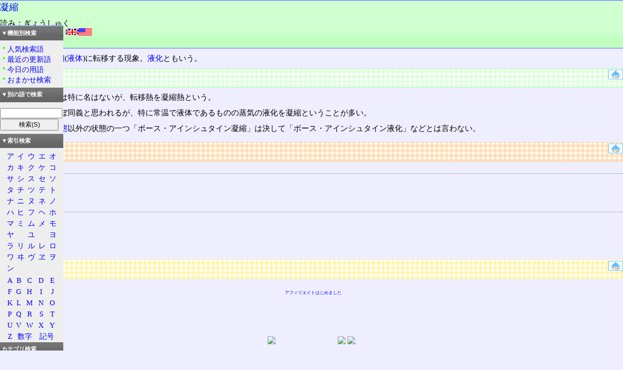

--- FILE ---
content_type: text/html; charset=utf-8
request_url: https://www.wdic.org/w/SCI/%E5%87%9D%E7%B8%AE
body_size: 13135
content:
<!DOCTYPE html>
<html lang="ja-jp" xml:lang="ja-jp">
<head>
	<meta http-equiv="Content-Type" content="text/html;charset=utf-8" />
	<meta http-equiv="Content-Language" content="ja-jp" />
	<meta http-equiv="Content-Style-Type" content="text/css" />
	<meta name="Description" content="通信用語の基礎知識オンライン検索システム" />
	<meta name="KeyWords" content="通信用語の基礎知識" />
	<link rel="stylesheet" href="/style/search6/main.css" type="text/css" />
	<link rel="stylesheet" href="/style/search6/exp.css" type="text/css" />
	<link rel="stylesheet" href="/style/search6/enq.css" type="text/css" />
	<link rel="stylesheet" href="/style/search6/left.css" type="text/css" />
	<script src="/script/script.js" type="text/javascript"></script>
	<link rel="prev" href="https://www.wdic.org/" type="text/html" xml:lang="ja-jp" title="トップページ" />
	<title>凝縮 ‐ 通信用語の基礎知識</title>
</head>
<body id="top"><div id="subject">
<h1><!--wdic_entry_word--><a href="/w/SCI/%E5%87%9D%E7%B8%AE">凝縮</a><!--/wdic_entry_word--></h1>
<div id="winfo">
読み：ぎょうしゅく<br />
外語：<span xml:lang="en">condensation</span> <img src="/image/icon/lang/en.png" alt="英語" title="英語" width="54" height="15" /><br />
品詞：さ変名詞
</div>
<br id="endofheader" />
</div>
<div id="exp">
<p><a href="/w/SCI/%E6%B0%97%E7%9B%B8" title="気相">気相</a>(<a href="/w/SCI/%E6%B0%97%E4%BD%93" title="気体">気体</a>)が<a href="/w/SCI/%E6%B6%B2%E7%9B%B8" title="液相">液相</a>(<a href="/w/SCI/%E6%B6%B2%E4%BD%93" title="液体">液体</a>)に転移する現象。<a href="/w/SCI/%E6%B6%B2%E5%8C%96" title="液化">液化</a>ともいう。</p>
<div class="imgclear">
<div class="nav1">
	<div class="nav2">
		<a href="#top" title="ページの一番上へ"><img src="/image/icon/navtop.png" width="30" height="20" alt="" /></a>
	</div>
	<h2 id="xE6xA6x82xE8xA6x81"><span>概要</span></h2>
</div>
<div class="mbody">
<p>凝縮する転移点は特に名はないが、転移熱を凝縮熱という。</p>
<p>凝縮と<a href="/w/SCI/%E6%B6%B2%E5%8C%96" title="液化">液化</a>はほぼ同義と思われるが、特に常温で液体であるものの蒸気の液化を凝縮ということが多い。</p>
<p>なお、<a href="/w/SCI/%E7%89%A9%E8%B3%AA%E3%81%AE%E4%B8%89%E6%85%8B" title="物質の三態">物質の三態</a>以外の状態の一つ「ボース・アインシュタイン凝縮」は決して「ボース・アインシュタイン液化」などとは言わない。</p>
</div>
</div>
<div id="linkblock">
<div class="imgclear">
<div class="nav1">
	<div class="nav2">
		<a href="#top" title="ページの一番上へ"><img src="/image/icon/navtop.png" width="30" height="20" alt="" /></a>
	</div>
	<h2 id="links"><span>リンク</span></h2>
</div>
<!--wdic_related_words-->
<div class="linkhead"><span>用語の所属</span></div>
<a href="/w/SCI/%E6%A7%8B%E9%80%A0%E7%9B%B8%E8%BB%A2%E7%A7%BB"><img src="/image/mark/to.png" alt="" title="関連語" width="20" height="20" /><img src="/image/grp/SCI.PNG" alt="" title="SCI" width="20" height="20" />構造相転移</a><br />
<a href="/w/SCI/%E7%89%A9%E8%B3%AA%E3%81%AE%E4%B8%89%E6%85%8B"><img src="/image/mark/to.png" alt="" title="関連語" width="20" height="20" /><img src="/image/grp/SCI.PNG" alt="" title="SCI" width="20" height="20" />物質の三態</a><br />
<div class="linkhead"><span>関連する用語</span></div>
<a href="/w/SCI/%E6%B6%B2%E5%8C%96"><img src="/image/mark/to.png" alt="" title="関連語" width="20" height="20" /><img src="/image/grp/SCI.PNG" alt="" title="SCI" width="20" height="20" />液化</a><br />
<a href="/w/SCI/%E9%81%8E%E5%86%B7%E5%8D%B4"><img src="/image/mark/to.png" alt="" title="関連語" width="20" height="20" /><img src="/image/grp/SCI.PNG" alt="" title="SCI" width="20" height="20" />過冷却</a><br />
<a href="/w/SCI/%E8%92%B8%E7%99%BA"><img src="/image/mark/notto.png" alt="" title="反義語" width="20" height="20" /><img src="/image/grp/SCI.PNG" alt="" title="SCI" width="20" height="20" />蒸発</a><br />
</div>
</div>
<div id="advblock">
<div class="imgclear">
<div class="nav1">
	<div class="nav2">
		<a href="#top" title="ページの一番上へ"><img src="/image/icon/navtop.png" width="30" height="20" alt="トップへ" /></a>
	</div>
	<h2 id="advs"><span>広告</span></h2>
</div>
<div id="amazon">
<script type="text/javascript">
//<![CDATA[
document.write('<p><a href="/ad/affi.shtml">アフィリエイトはじめました</a></p>');
//]]></script>
<a href="https://www.amazon.co.jp/gp/product/B000BTA4HO/ref=as_li_qf_sp_asin_il?ie=UTF8&camp=247&creative=1211&creativeASIN=B000BTA4HO&linkCode=as2&tag=akanko-22" rel="nofollow"><img border="0" src="https://ws-fe.amazon-adsystem.com/widgets/q?_encoding=UTF8&ASIN=B000BTA4HO&Format=_SL110_&ID=AsinImage&MarketPlace=JP&ServiceVersion=20070822&WS=1&tag=akanko-22" ></a><img src="https://ir-jp.amazon-adsystem.com/e/ir?t=akanko-22&l=as2&o=9&a=B000BTA4HO" width="1" height="1" border="0" alt="" style="border:none !important; margin:0px !important;" />
<iframe src="https://rcm-jp.amazon.co.jp/e/cm?t=akanko-22&o=9&p=20&l=ur1&category=foodbeverage&banner=0T6ZVAQEJ0G9ECN45NR2&f=ifr" width="120" height="90" scrolling="no" border="0" marginwidth="0" style="border:none;" frameborder="0"></iframe>
<a href="https://www.amazon.co.jp/gp/product/B00GTG52SO/ref=as_li_qf_sp_asin_il?ie=UTF8&camp=247&creative=1211&creativeASIN=B00GTG52SO&linkCode=as2&tag=akanko-22"><img border="0" src="https://ws-fe.amazon-adsystem.com/widgets/q?_encoding=UTF8&ASIN=B00GTG52SO&Format=_SL110_&ID=AsinImage&MarketPlace=JP&ServiceVersion=20070822&WS=1&tag=akanko-22" ></a><img src="https://ir-jp.amazon-adsystem.com/e/ir?t=akanko-22&l=as2&o=9&a=B00GTG52SO" width="1" height="1" border="0" alt="" style="border:none !important; margin:0px !important;" />
<a href="https://www.amazon.co.jp/gp/product/B00GTG53WE/ref=as_li_qf_sp_asin_il?ie=UTF8&camp=247&creative=1211&creativeASIN=B00GTG53WE&linkCode=as2&tag=akanko-22"><img border="0" src="https://ws-fe.amazon-adsystem.com/widgets/q?_encoding=UTF8&ASIN=B00GTG53WE&Format=_SL110_&ID=AsinImage&MarketPlace=JP&ServiceVersion=20070822&WS=1&tag=akanko-22" ></a><img src="https://ir-jp.amazon-adsystem.com/e/ir?t=akanko-22&l=as2&o=9&a=B00GTG53WE" width="1" height="1" border="0" alt="" style="border:none !important; margin:0px !important;" />
</div>
</div>
</div>
<div id="enq"><div><p><em>コメントなどを投稿するフォームは、日本語対応時のみ表示されます</em></p></div></div></div>
<hr />
<div id="softname">
	<a href="https://www.wdic.org/" target="_top"><img src="/image/kisobnrs.png" alt="KisoDic" width="88" height="31" /></a>通信用語の基礎知識検索システム WDIC Explorer Version 7.04a (27-May-2022)
</div>
<address>
	Search System : Copyright &copy; <a href="https://www.mirai-ii.co.jp/webdic/">Mirai corporation</a><br />
	Dictionary : Copyright &copy; WDIC Creators club
</address>
</div>
</div>
<div id="sidelink">
	<div id="sideblock">
		<div class="title">
			<p>▼機能別検索</p>
		</div>
		<div class="menu">
			<p><a href="/toplist.cgi">人気検索語</a></p>
			<p><a href="/update.cgi">最近の更新語</a></p>
			<p><a href="/anniv/">今日の用語</a></p>
			<p><a href="/random.cgi">おまかせ検索</a></p>
		</div>

		<div class="title">
			<p>▼別の語で検索</p>
		</div>
		<div>
		<form action="/search" method="get" id="search">
			<p><input name="word" value=""  size="12" accesskey="E" />
			<input type="submit" value="検索(S)" accesskey="S" />
			<input type="hidden" name="mode" value="auto" /></p>
		</form>
		</div>

		<div class="title">
			<p>▼索引検索</p>
		</div>
		<div class="content">
			<table>
				<tr><td><a href="/idx/C01">ア</a></td><td><a href="/idx/C02">イ</a></td><td><a href="/idx/C03">ウ</a></td><td><a href="/idx/C04">エ</a></td><td><a href="/idx/C05">オ</a></td></tr>
				<tr><td><a href="/idx/C11">カ</a></td><td><a href="/idx/C12">キ</a></td><td><a href="/idx/C13">ク</a></td><td><a href="/idx/C14">ケ</a></td><td><a href="/idx/C15">コ</a></td></tr>
				<tr><td><a href="/idx/C21">サ</a></td><td><a href="/idx/C22">シ</a></td><td><a href="/idx/C23">ス</a></td><td><a href="/idx/C24">セ</a></td><td><a href="/idx/C25">ソ</a></td></tr>
				<tr><td><a href="/idx/C31">タ</a></td><td><a href="/idx/C32">チ</a></td><td><a href="/idx/C33">ツ</a></td><td><a href="/idx/C34">テ</a></td><td><a href="/idx/C35">ト</a></td></tr>
				<tr><td><a href="/idx/C41">ナ</a></td><td><a href="/idx/C42">ニ</a></td><td><a href="/idx/C43">ヌ</a></td><td><a href="/idx/C44">ネ</a></td><td><a href="/idx/C45">ノ</a></td></tr>
				<tr><td><a href="/idx/C51">ハ</a></td><td><a href="/idx/C52">ヒ</a></td><td><a href="/idx/C53">フ</a></td><td><a href="/idx/C54">ヘ</a></td><td><a href="/idx/C55">ホ</a></td></tr>
				<tr><td><a href="/idx/C61">マ</a></td><td><a href="/idx/C62">ミ</a></td><td><a href="/idx/C63">ム</a></td><td><a href="/idx/C64">メ</a></td><td><a href="/idx/C65">モ</a></td></tr>
				<tr><td><a href="/idx/C71">ヤ</a></td><td></td><td><a href="/idx/C73">ユ</a></td><td></td><td><a href="/idx/C75">ヨ</a></td></tr>
				<tr><td><a href="/idx/C81">ラ</a></td><td><a href="/idx/C82">リ</a></td><td><a href="/idx/C83">ル</a></td><td><a href="/idx/C84">レ</a></td><td><a href="/idx/C85">ロ</a></td></tr>
				<tr><td><a href="/idx/C91">ワ</a></td><td><a href="/idx/C92">ヰ</a></td><td><a href="/idx/C97">ヴ</a></td><td><a href="/idx/C94">ヱ</a></td><td><a href="/idx/C95">ヲ</a></td></tr>
				<tr><td><a href="/idx/C96">ン</a></td><td></td><td></td><td></td></tr>
			</table>
			<table>
				<tr><td><a href="/idx/B01">A</a></td><td><a href="/idx/B02">B</a></td><td><a href="/idx/B03">C</a></td><td><a href="/idx/B04">D</a></td><td><a href="/idx/B05">E</a></td></tr>
				<tr><td><a href="/idx/B06">F</a></td><td><a href="/idx/B07">G</a></td><td><a href="/idx/B08">H</a></td><td><a href="/idx/B09">I</a></td><td><a href="/idx/B10">J</a></td></tr>
				<tr><td><a href="/idx/B11">K</a></td><td><a href="/idx/B12">L</a></td><td><a href="/idx/B13">M</a></td><td><a href="/idx/B14">N</a></td><td><a href="/idx/B15">O</a></td></tr>
				<tr><td><a href="/idx/B16">P</a></td><td><a href="/idx/B17">Q</a></td><td><a href="/idx/B18">R</a></td><td><a href="/idx/B19">S</a></td><td><a href="/idx/B20">T</a></td></tr>
				<tr><td><a href="/idx/B21">U</a></td><td><a href="/idx/B22">V</a></td><td><a href="/idx/B23">W</a></td><td><a href="/idx/B24">X</a></td><td><a href="/idx/B25">Y</a></td></tr>
				<tr><td><a href="/idx/B26">Z</a></td><td colspan="2"><a href="/idx/A02">数字</a></td><td colspan="2"><a href="/idx/A01">記号</a></td></tr>
			</table>
		</div>

		<div class="title">
			<p><a href="/d">カテゴリ検索</a></p>
		</div>

		<div class="title">
			<p><a href="/grp">全グループ一覧</a></p>
		</div>
		<div class="content">
		<table>
			<tr><td><a href="/grp/WDIC">通信</a></td><td><a href="/grp/TECH">電算</a></td></tr>
			<tr><td><a href="/grp/SCI">科学</a></td><td><a href="/grp/GEO">国土</a></td></tr>
			<tr><td><a href="/grp/RAIL">鉄道</a></td><td><a href="/grp/MILI">軍事</a></td></tr>
			<tr><td><a href="/grp/CUL">文化</a></td><td><a href="/grp/MOE">萌色</a></td></tr>
			<tr><td><a href="/grp/ABBR">短縮</a></td><td></td></tr>
		</table>
		</div>

		<div class="title">
			<p><a href="/p">全プラグイン一覧</a></p>
		</div>
		<div class="content">
		<table>
			<tr><td><a href="/p/WDIC">通信</a></td><td><a href="/p/TECH">電算</a></td></tr>
			<tr><td><a href="/p/SCI">科学</a></td><td><a href="/p/GEO">国土</a></td></tr>
			<tr><td><a href="/p/RAIL">鉄道</a></td><td><a href="/p/MILI">軍事</a></td></tr>
			<tr><td><a href="/p/CUL">文化</a></td><td><a href="/p/MOE">萌色</a></td></tr>
		</table>
		</div>

		<div class="title">
			<p>このサイトについて</p>
		</div>
		<div class="menu">
			<p><a href="/man/">趣旨・概要</a></p>
			<p><a href="/create/">参加の案内</a></p>
			<p><a href="/download.shtml">ダウンロード</a></p>
		</div>
	</div>
	<div>
		<a href="https://www.allnfc.app/jp/"><img src="/ad/allinone.png" alt="" width="120" height="120" /></a></a>
	</div>
	<div>
		<a href="https://www.amazon.co.jp/exec/obidos/ASIN/404729568X/akanko-22/ref=nosim/"><img src="https://images-na.ssl-images-amazon.com/images/I/51XiyeUyaKL._SL160_.jpg" alt="" width="113" height="160" /></a><br /><a href="https://www.tinami.com/view/671653">↑本の説明</a>
	</div>
	<div>
		<a href="https://www.amazon.co.jp/exec/obidos/ASIN/B00H298I6K/akanko-22/ref=nosim/"><img src="https://images-na.ssl-images-amazon.com/images/I/51fU6V8HsoL._SL160_.jpg" alt="" width="120" height="130" /></a>
	</div>
	<div>
		<a href="https://www.amazon.co.jp/exec/obidos/ASIN/B008YAZC7E/akanko-22/ref=nosim/"><img src="https://images-na.ssl-images-amazon.com/images/I/41oh2bz52RL._SL220_.jpg" alt="" width="120" height="171" /></a>
	</div>
</div>
</body>
</html>


--- FILE ---
content_type: text/css
request_url: https://www.wdic.org/style/search6/enq.css
body_size: 416
content:
#enqblock {
	clear: both;
	speak: none;
}
#enqblock .nav1
{
	background-color: #fff8c9;
	background-image: url(/image/wall_pink.png);
}
#enqblock .nav1 h2 {
	border-color: #fff3a6;
}

#enq {
	text-align: center;
}
#enq form {
	width: 90%;
	margin-right: auto;
	margin-left: auto;
}
#enq fieldset {
	background-color: #FFEDA6;
}
#enq fieldset p { font-size: 90%; }
#enq fieldset textarea { width: 90%; height: 8em; }
